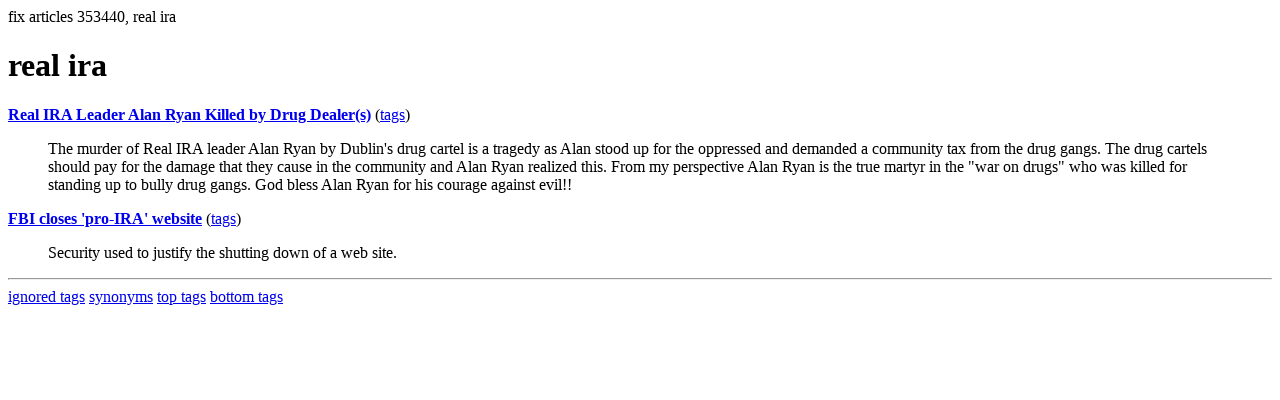

--- FILE ---
content_type: text/html; charset=UTF-8
request_url: https://la.indymedia.org/tags/tags.php?id=353440
body_size: 808
content:
fix articles 353440, real ira<html>
<head>
<title>Los Angeles Indymedia : tag : real ira</title>
</head>
<body>
<div id="tagedit" onclick="document.getElementById('frm').style.display='block'">
		<H1>real ira</H1>
</div>
<form id="frm" style="display:none" method="POST" action="fixtag.php">
  <input type="hidden" name="id" value="353440" />
  <input type="checkbox" name="ignore" value="ignore">ignore</input><br />
  synonym:<input type="text" name="synonym"><br />
  <input type="submit">
</form>
<p><b><a href='/display.php?id=256683'>Real IRA Leader Alan Ryan Killed by Drug Dealer(s)</a></b></a> (<a  href='index.php?id=256683'>tags</a>)<blockquote>The murder of Real IRA leader Alan Ryan by Dublin's drug cartel is a tragedy as Alan stood up for the oppressed and demanded a community tax from the drug gangs. The drug cartels should pay for the damage that they cause in the community and Alan Ryan realized this. From my perspective Alan Ryan is the true martyr in the &quot;war on drugs&quot; who was killed for standing up to bully drug gangs. God bless Alan Ryan for his courage against evil!! 
</blockquote><p><b><a href='/display.php?id=11662'>FBI closes 'pro-IRA' website</a></b></a> (<a  href='index.php?id=11662'>tags</a>)<blockquote>Security used to justify the shutting down of a web site.</blockquote><hr>
<a href="ignored.php">ignored tags</a>
<a href="synonym.php">synonyms</a>
<a href="toptags.php">top tags</a>
<a href="worsttags.php">bottom tags</a>

</body>
</html>
